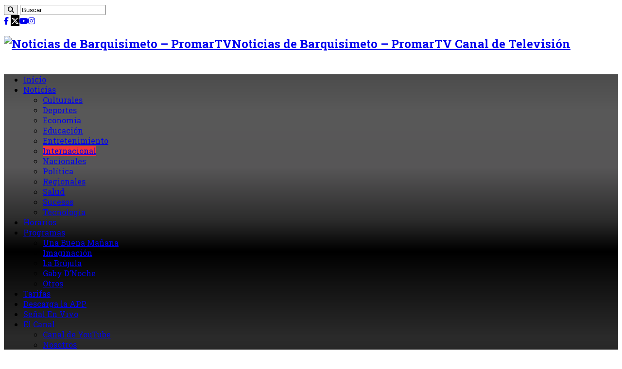

--- FILE ---
content_type: text/html; charset=UTF-8
request_url: https://www.promar.tv/2019/06/10/continua-juicio-oral-cristina-fernandez-presuntas-irregularidades-obras-publicas/
body_size: 17693
content:
<!DOCTYPE html>
<html lang="es" prefix="og: http://ogp.me/ns#" > <!-- prefix="og: http://ogp.me/ns#" -->
<head>
<!-- UMBRALWEB -->
<meta charset="UTF-8" />
<meta name="viewport" content="width=device-width, initial-scale=1.0" />
<script type="text/javascript">
/* <![CDATA[ */
(()=>{var e={};e.g=function(){if("object"==typeof globalThis)return globalThis;try{return this||new Function("return this")()}catch(e){if("object"==typeof window)return window}}(),function({ampUrl:n,isCustomizePreview:t,isAmpDevMode:r,noampQueryVarName:o,noampQueryVarValue:s,disabledStorageKey:i,mobileUserAgents:a,regexRegex:c}){if("undefined"==typeof sessionStorage)return;const d=new RegExp(c);if(!a.some((e=>{const n=e.match(d);return!(!n||!new RegExp(n[1],n[2]).test(navigator.userAgent))||navigator.userAgent.includes(e)})))return;e.g.addEventListener("DOMContentLoaded",(()=>{const e=document.getElementById("amp-mobile-version-switcher");if(!e)return;e.hidden=!1;const n=e.querySelector("a[href]");n&&n.addEventListener("click",(()=>{sessionStorage.removeItem(i)}))}));const g=r&&["paired-browsing-non-amp","paired-browsing-amp"].includes(window.name);if(sessionStorage.getItem(i)||t||g)return;const u=new URL(location.href),m=new URL(n);m.hash=u.hash,u.searchParams.has(o)&&s===u.searchParams.get(o)?sessionStorage.setItem(i,"1"):m.href!==u.href&&(window.stop(),location.replace(m.href))}({"ampUrl":"https:\/\/www.promar.tv\/2019\/06\/10\/continua-juicio-oral-cristina-fernandez-presuntas-irregularidades-obras-publicas\/?amp=1","noampQueryVarName":"noamp","noampQueryVarValue":"mobile","disabledStorageKey":"amp_mobile_redirect_disabled","mobileUserAgents":["Mobile","Android","Silk\/","Kindle","BlackBerry","Opera Mini","Opera Mobi"],"regexRegex":"^\\\/((?:.|\\n)+)\\\/([i]*)$","isCustomizePreview":false,"isAmpDevMode":false})})();
/* ]]> */
</script>
<title>Continúa juicio oral contra Cristina Fernández por presuntas irregularidades en obras públicas - Noticias de Barquisimeto - PromarTV</title>
<meta property="og:title" content="Continúa juicio oral contra Cristina Fernández por presuntas irregularidades en obras públicas - Noticias de Barquisimeto - PromarTV"/>
<meta property="og:type" content="article"/>
<meta property="og:description" content="La expresidenta de Argentina Cristina Fernández (2007-2015) asistió en la mañana de este lunes a la"/>
<meta property="og:url" content="https://www.promar.tv/2019/06/10/continua-juicio-oral-cristina-fernandez-presuntas-irregularidades-obras-publicas/"/>
<meta property="og:site_name" content="Noticias de Barquisimeto - PromarTV"/>
<meta property="og:image" content="https://www.promar.tv/wp-content/uploads/2019/06/Captura-de-pantalla-2019-06-10-a-las-10.35.27-a.m.-639x330.png" />
<meta name='robots' content='max-image-preview:large' />
	<style>img:is([sizes="auto" i], [sizes^="auto," i]) { contain-intrinsic-size: 3000px 1500px }</style>
	
<!-- This site is optimized with the Yoast SEO plugin v5.2 - https://yoast.com/wordpress/plugins/seo/ -->
<meta name="news_keywords" content="cristina fernández, argentina, juicio, noticias de barquisimeto, noticias, barquisimeto, lara, promar, promartv" />
<meta name="original-source" content="https://www.promar.tv/2019/06/10/continua-juicio-oral-cristina-fernandez-presuntas-irregularidades-obras-publicas/" />
<link rel="canonical" href="https://www.promar.tv/2019/06/10/continua-juicio-oral-cristina-fernandez-presuntas-irregularidades-obras-publicas/" />
<meta property="og:locale" content="es_ES" />
<meta property="og:type" content="article" />
<meta property="og:title" content="Continúa juicio oral contra Cristina Fernández por presuntas irregularidades en obras públicas - Noticias de Barquisimeto - PromarTV" />
<meta property="og:description" content="La expresidenta de Argentina Cristina Fernández (2007-2015) asistió en la mañana de este lunes a la cuarta sesión del juicio oral que como en las tres anteriores, continúa con la lectura de la acusación de la Fiscalía a los 13 imputados que tiene el caso. Fernández se le acusa de ser la presunta jefa de …" />
<meta property="og:url" content="https://www.promar.tv/2019/06/10/continua-juicio-oral-cristina-fernandez-presuntas-irregularidades-obras-publicas/" />
<meta property="og:site_name" content="Noticias de Barquisimeto - PromarTV" />
<meta property="article:publisher" content="https://www.facebook.com/profile.php?id=61555951736027" />
<meta property="article:author" content="http://promartv" />
<meta property="article:tag" content="Argentina" />
<meta property="article:tag" content="Cristina Fernández" />
<meta property="article:tag" content="juicio" />
<meta property="article:section" content="Internacional" />
<meta property="article:published_time" content="2019-06-10T10:36:23-04:00" />
<meta property="og:image" content="https://www.promar.tv/wp-content/uploads/2019/06/Captura-de-pantalla-2019-06-10-a-las-10.35.27-a.m..png" />
<meta property="og:image:secure_url" content="https://www.promar.tv/wp-content/uploads/2019/06/Captura-de-pantalla-2019-06-10-a-las-10.35.27-a.m..png" />
<meta property="og:image:width" content="639" />
<meta property="og:image:height" content="407" />
<meta name="twitter:card" content="summary" />
<meta name="twitter:description" content="La expresidenta de Argentina Cristina Fernández (2007-2015) asistió en la mañana de este lunes a la cuarta sesión del juicio oral que como en las tres anteriores, continúa con la lectura de la acusación de la Fiscalía a los 13 imputados que tiene el caso. Fernández se le acusa de ser la presunta jefa de …" />
<meta name="twitter:title" content="Continúa juicio oral contra Cristina Fernández por presuntas irregularidades en obras públicas - Noticias de Barquisimeto - PromarTV" />
<meta name="twitter:site" content="@NotiPromar" />
<meta name="twitter:image" content="https://www.promar.tv/wp-content/uploads/2019/06/Captura-de-pantalla-2019-06-10-a-las-10.35.27-a.m..png" />
<meta name="twitter:creator" content="@notipromar" />
<!-- / Yoast SEO plugin. -->

<link rel='dns-prefetch' href='//vjs.zencdn.net' />
<link rel='dns-prefetch' href='//www.googletagmanager.com' />
<link rel='dns-prefetch' href='//www.youtube.com' />
<link rel='dns-prefetch' href='//fonts.googleapis.com' />
<link rel='dns-prefetch' href='//use.fontawesome.com' />
<link rel='dns-prefetch' href='//pagead2.googlesyndication.com' />
<link rel="alternate" type="application/rss+xml" title="Noticias de Barquisimeto - PromarTV &raquo; Feed" href="https://www.promar.tv/feed/" />
<link rel="alternate" type="application/rss+xml" title="Noticias de Barquisimeto - PromarTV &raquo; Feed de los comentarios" href="https://www.promar.tv/comments/feed/" />
<script type="text/javascript">
/* <![CDATA[ */
window._wpemojiSettings = {"baseUrl":"https:\/\/s.w.org\/images\/core\/emoji\/16.0.1\/72x72\/","ext":".png","svgUrl":"https:\/\/s.w.org\/images\/core\/emoji\/16.0.1\/svg\/","svgExt":".svg","source":{"concatemoji":"https:\/\/www.promar.tv\/wp-includes\/js\/wp-emoji-release.min.js"}};
/*! This file is auto-generated */
!function(s,n){var o,i,e;function c(e){try{var t={supportTests:e,timestamp:(new Date).valueOf()};sessionStorage.setItem(o,JSON.stringify(t))}catch(e){}}function p(e,t,n){e.clearRect(0,0,e.canvas.width,e.canvas.height),e.fillText(t,0,0);var t=new Uint32Array(e.getImageData(0,0,e.canvas.width,e.canvas.height).data),a=(e.clearRect(0,0,e.canvas.width,e.canvas.height),e.fillText(n,0,0),new Uint32Array(e.getImageData(0,0,e.canvas.width,e.canvas.height).data));return t.every(function(e,t){return e===a[t]})}function u(e,t){e.clearRect(0,0,e.canvas.width,e.canvas.height),e.fillText(t,0,0);for(var n=e.getImageData(16,16,1,1),a=0;a<n.data.length;a++)if(0!==n.data[a])return!1;return!0}function f(e,t,n,a){switch(t){case"flag":return n(e,"\ud83c\udff3\ufe0f\u200d\u26a7\ufe0f","\ud83c\udff3\ufe0f\u200b\u26a7\ufe0f")?!1:!n(e,"\ud83c\udde8\ud83c\uddf6","\ud83c\udde8\u200b\ud83c\uddf6")&&!n(e,"\ud83c\udff4\udb40\udc67\udb40\udc62\udb40\udc65\udb40\udc6e\udb40\udc67\udb40\udc7f","\ud83c\udff4\u200b\udb40\udc67\u200b\udb40\udc62\u200b\udb40\udc65\u200b\udb40\udc6e\u200b\udb40\udc67\u200b\udb40\udc7f");case"emoji":return!a(e,"\ud83e\udedf")}return!1}function g(e,t,n,a){var r="undefined"!=typeof WorkerGlobalScope&&self instanceof WorkerGlobalScope?new OffscreenCanvas(300,150):s.createElement("canvas"),o=r.getContext("2d",{willReadFrequently:!0}),i=(o.textBaseline="top",o.font="600 32px Arial",{});return e.forEach(function(e){i[e]=t(o,e,n,a)}),i}function t(e){var t=s.createElement("script");t.src=e,t.defer=!0,s.head.appendChild(t)}"undefined"!=typeof Promise&&(o="wpEmojiSettingsSupports",i=["flag","emoji"],n.supports={everything:!0,everythingExceptFlag:!0},e=new Promise(function(e){s.addEventListener("DOMContentLoaded",e,{once:!0})}),new Promise(function(t){var n=function(){try{var e=JSON.parse(sessionStorage.getItem(o));if("object"==typeof e&&"number"==typeof e.timestamp&&(new Date).valueOf()<e.timestamp+604800&&"object"==typeof e.supportTests)return e.supportTests}catch(e){}return null}();if(!n){if("undefined"!=typeof Worker&&"undefined"!=typeof OffscreenCanvas&&"undefined"!=typeof URL&&URL.createObjectURL&&"undefined"!=typeof Blob)try{var e="postMessage("+g.toString()+"("+[JSON.stringify(i),f.toString(),p.toString(),u.toString()].join(",")+"));",a=new Blob([e],{type:"text/javascript"}),r=new Worker(URL.createObjectURL(a),{name:"wpTestEmojiSupports"});return void(r.onmessage=function(e){c(n=e.data),r.terminate(),t(n)})}catch(e){}c(n=g(i,f,p,u))}t(n)}).then(function(e){for(var t in e)n.supports[t]=e[t],n.supports.everything=n.supports.everything&&n.supports[t],"flag"!==t&&(n.supports.everythingExceptFlag=n.supports.everythingExceptFlag&&n.supports[t]);n.supports.everythingExceptFlag=n.supports.everythingExceptFlag&&!n.supports.flag,n.DOMReady=!1,n.readyCallback=function(){n.DOMReady=!0}}).then(function(){return e}).then(function(){var e;n.supports.everything||(n.readyCallback(),(e=n.source||{}).concatemoji?t(e.concatemoji):e.wpemoji&&e.twemoji&&(t(e.twemoji),t(e.wpemoji)))}))}((window,document),window._wpemojiSettings);
/* ]]> */
</script>
<link rel='stylesheet' id='tie-insta-style-css' href='https://www.promar.tv/wp-content/plugins/instanow/assets/style.css' type='text/css' media='all' />
<style id='wp-emoji-styles-inline-css' type='text/css'>

	img.wp-smiley, img.emoji {
		display: inline !important;
		border: none !important;
		box-shadow: none !important;
		height: 1em !important;
		width: 1em !important;
		margin: 0 0.07em !important;
		vertical-align: -0.1em !important;
		background: none !important;
		padding: 0 !important;
	}
</style>
<link rel='stylesheet' id='wp-block-library-css' href='https://www.promar.tv/wp-includes/css/dist/block-library/style.min.css' type='text/css' media='all' />
<style id='classic-theme-styles-inline-css' type='text/css'>
/*! This file is auto-generated */
.wp-block-button__link{color:#fff;background-color:#32373c;border-radius:9999px;box-shadow:none;text-decoration:none;padding:calc(.667em + 2px) calc(1.333em + 2px);font-size:1.125em}.wp-block-file__button{background:#32373c;color:#fff;text-decoration:none}
</style>
<link rel='stylesheet' id='wpda_youtube_gutenberg_css-css' href='https://www.promar.tv/wp-content/plugins/youtube-video-player/admin/gutenberg/style.css' type='text/css' media='all' />
<style id='global-styles-inline-css' type='text/css'>
:root{--wp--preset--aspect-ratio--square: 1;--wp--preset--aspect-ratio--4-3: 4/3;--wp--preset--aspect-ratio--3-4: 3/4;--wp--preset--aspect-ratio--3-2: 3/2;--wp--preset--aspect-ratio--2-3: 2/3;--wp--preset--aspect-ratio--16-9: 16/9;--wp--preset--aspect-ratio--9-16: 9/16;--wp--preset--color--black: #000000;--wp--preset--color--cyan-bluish-gray: #abb8c3;--wp--preset--color--white: #ffffff;--wp--preset--color--pale-pink: #f78da7;--wp--preset--color--vivid-red: #cf2e2e;--wp--preset--color--luminous-vivid-orange: #ff6900;--wp--preset--color--luminous-vivid-amber: #fcb900;--wp--preset--color--light-green-cyan: #7bdcb5;--wp--preset--color--vivid-green-cyan: #00d084;--wp--preset--color--pale-cyan-blue: #8ed1fc;--wp--preset--color--vivid-cyan-blue: #0693e3;--wp--preset--color--vivid-purple: #9b51e0;--wp--preset--gradient--vivid-cyan-blue-to-vivid-purple: linear-gradient(135deg,rgba(6,147,227,1) 0%,rgb(155,81,224) 100%);--wp--preset--gradient--light-green-cyan-to-vivid-green-cyan: linear-gradient(135deg,rgb(122,220,180) 0%,rgb(0,208,130) 100%);--wp--preset--gradient--luminous-vivid-amber-to-luminous-vivid-orange: linear-gradient(135deg,rgba(252,185,0,1) 0%,rgba(255,105,0,1) 100%);--wp--preset--gradient--luminous-vivid-orange-to-vivid-red: linear-gradient(135deg,rgba(255,105,0,1) 0%,rgb(207,46,46) 100%);--wp--preset--gradient--very-light-gray-to-cyan-bluish-gray: linear-gradient(135deg,rgb(238,238,238) 0%,rgb(169,184,195) 100%);--wp--preset--gradient--cool-to-warm-spectrum: linear-gradient(135deg,rgb(74,234,220) 0%,rgb(151,120,209) 20%,rgb(207,42,186) 40%,rgb(238,44,130) 60%,rgb(251,105,98) 80%,rgb(254,248,76) 100%);--wp--preset--gradient--blush-light-purple: linear-gradient(135deg,rgb(255,206,236) 0%,rgb(152,150,240) 100%);--wp--preset--gradient--blush-bordeaux: linear-gradient(135deg,rgb(254,205,165) 0%,rgb(254,45,45) 50%,rgb(107,0,62) 100%);--wp--preset--gradient--luminous-dusk: linear-gradient(135deg,rgb(255,203,112) 0%,rgb(199,81,192) 50%,rgb(65,88,208) 100%);--wp--preset--gradient--pale-ocean: linear-gradient(135deg,rgb(255,245,203) 0%,rgb(182,227,212) 50%,rgb(51,167,181) 100%);--wp--preset--gradient--electric-grass: linear-gradient(135deg,rgb(202,248,128) 0%,rgb(113,206,126) 100%);--wp--preset--gradient--midnight: linear-gradient(135deg,rgb(2,3,129) 0%,rgb(40,116,252) 100%);--wp--preset--font-size--small: 13px;--wp--preset--font-size--medium: 20px;--wp--preset--font-size--large: 36px;--wp--preset--font-size--x-large: 42px;--wp--preset--spacing--20: 0.44rem;--wp--preset--spacing--30: 0.67rem;--wp--preset--spacing--40: 1rem;--wp--preset--spacing--50: 1.5rem;--wp--preset--spacing--60: 2.25rem;--wp--preset--spacing--70: 3.38rem;--wp--preset--spacing--80: 5.06rem;--wp--preset--shadow--natural: 6px 6px 9px rgba(0, 0, 0, 0.2);--wp--preset--shadow--deep: 12px 12px 50px rgba(0, 0, 0, 0.4);--wp--preset--shadow--sharp: 6px 6px 0px rgba(0, 0, 0, 0.2);--wp--preset--shadow--outlined: 6px 6px 0px -3px rgba(255, 255, 255, 1), 6px 6px rgba(0, 0, 0, 1);--wp--preset--shadow--crisp: 6px 6px 0px rgba(0, 0, 0, 1);}:where(.is-layout-flex){gap: 0.5em;}:where(.is-layout-grid){gap: 0.5em;}body .is-layout-flex{display: flex;}.is-layout-flex{flex-wrap: wrap;align-items: center;}.is-layout-flex > :is(*, div){margin: 0;}body .is-layout-grid{display: grid;}.is-layout-grid > :is(*, div){margin: 0;}:where(.wp-block-columns.is-layout-flex){gap: 2em;}:where(.wp-block-columns.is-layout-grid){gap: 2em;}:where(.wp-block-post-template.is-layout-flex){gap: 1.25em;}:where(.wp-block-post-template.is-layout-grid){gap: 1.25em;}.has-black-color{color: var(--wp--preset--color--black) !important;}.has-cyan-bluish-gray-color{color: var(--wp--preset--color--cyan-bluish-gray) !important;}.has-white-color{color: var(--wp--preset--color--white) !important;}.has-pale-pink-color{color: var(--wp--preset--color--pale-pink) !important;}.has-vivid-red-color{color: var(--wp--preset--color--vivid-red) !important;}.has-luminous-vivid-orange-color{color: var(--wp--preset--color--luminous-vivid-orange) !important;}.has-luminous-vivid-amber-color{color: var(--wp--preset--color--luminous-vivid-amber) !important;}.has-light-green-cyan-color{color: var(--wp--preset--color--light-green-cyan) !important;}.has-vivid-green-cyan-color{color: var(--wp--preset--color--vivid-green-cyan) !important;}.has-pale-cyan-blue-color{color: var(--wp--preset--color--pale-cyan-blue) !important;}.has-vivid-cyan-blue-color{color: var(--wp--preset--color--vivid-cyan-blue) !important;}.has-vivid-purple-color{color: var(--wp--preset--color--vivid-purple) !important;}.has-black-background-color{background-color: var(--wp--preset--color--black) !important;}.has-cyan-bluish-gray-background-color{background-color: var(--wp--preset--color--cyan-bluish-gray) !important;}.has-white-background-color{background-color: var(--wp--preset--color--white) !important;}.has-pale-pink-background-color{background-color: var(--wp--preset--color--pale-pink) !important;}.has-vivid-red-background-color{background-color: var(--wp--preset--color--vivid-red) !important;}.has-luminous-vivid-orange-background-color{background-color: var(--wp--preset--color--luminous-vivid-orange) !important;}.has-luminous-vivid-amber-background-color{background-color: var(--wp--preset--color--luminous-vivid-amber) !important;}.has-light-green-cyan-background-color{background-color: var(--wp--preset--color--light-green-cyan) !important;}.has-vivid-green-cyan-background-color{background-color: var(--wp--preset--color--vivid-green-cyan) !important;}.has-pale-cyan-blue-background-color{background-color: var(--wp--preset--color--pale-cyan-blue) !important;}.has-vivid-cyan-blue-background-color{background-color: var(--wp--preset--color--vivid-cyan-blue) !important;}.has-vivid-purple-background-color{background-color: var(--wp--preset--color--vivid-purple) !important;}.has-black-border-color{border-color: var(--wp--preset--color--black) !important;}.has-cyan-bluish-gray-border-color{border-color: var(--wp--preset--color--cyan-bluish-gray) !important;}.has-white-border-color{border-color: var(--wp--preset--color--white) !important;}.has-pale-pink-border-color{border-color: var(--wp--preset--color--pale-pink) !important;}.has-vivid-red-border-color{border-color: var(--wp--preset--color--vivid-red) !important;}.has-luminous-vivid-orange-border-color{border-color: var(--wp--preset--color--luminous-vivid-orange) !important;}.has-luminous-vivid-amber-border-color{border-color: var(--wp--preset--color--luminous-vivid-amber) !important;}.has-light-green-cyan-border-color{border-color: var(--wp--preset--color--light-green-cyan) !important;}.has-vivid-green-cyan-border-color{border-color: var(--wp--preset--color--vivid-green-cyan) !important;}.has-pale-cyan-blue-border-color{border-color: var(--wp--preset--color--pale-cyan-blue) !important;}.has-vivid-cyan-blue-border-color{border-color: var(--wp--preset--color--vivid-cyan-blue) !important;}.has-vivid-purple-border-color{border-color: var(--wp--preset--color--vivid-purple) !important;}.has-vivid-cyan-blue-to-vivid-purple-gradient-background{background: var(--wp--preset--gradient--vivid-cyan-blue-to-vivid-purple) !important;}.has-light-green-cyan-to-vivid-green-cyan-gradient-background{background: var(--wp--preset--gradient--light-green-cyan-to-vivid-green-cyan) !important;}.has-luminous-vivid-amber-to-luminous-vivid-orange-gradient-background{background: var(--wp--preset--gradient--luminous-vivid-amber-to-luminous-vivid-orange) !important;}.has-luminous-vivid-orange-to-vivid-red-gradient-background{background: var(--wp--preset--gradient--luminous-vivid-orange-to-vivid-red) !important;}.has-very-light-gray-to-cyan-bluish-gray-gradient-background{background: var(--wp--preset--gradient--very-light-gray-to-cyan-bluish-gray) !important;}.has-cool-to-warm-spectrum-gradient-background{background: var(--wp--preset--gradient--cool-to-warm-spectrum) !important;}.has-blush-light-purple-gradient-background{background: var(--wp--preset--gradient--blush-light-purple) !important;}.has-blush-bordeaux-gradient-background{background: var(--wp--preset--gradient--blush-bordeaux) !important;}.has-luminous-dusk-gradient-background{background: var(--wp--preset--gradient--luminous-dusk) !important;}.has-pale-ocean-gradient-background{background: var(--wp--preset--gradient--pale-ocean) !important;}.has-electric-grass-gradient-background{background: var(--wp--preset--gradient--electric-grass) !important;}.has-midnight-gradient-background{background: var(--wp--preset--gradient--midnight) !important;}.has-small-font-size{font-size: var(--wp--preset--font-size--small) !important;}.has-medium-font-size{font-size: var(--wp--preset--font-size--medium) !important;}.has-large-font-size{font-size: var(--wp--preset--font-size--large) !important;}.has-x-large-font-size{font-size: var(--wp--preset--font-size--x-large) !important;}
:where(.wp-block-post-template.is-layout-flex){gap: 1.25em;}:where(.wp-block-post-template.is-layout-grid){gap: 1.25em;}
:where(.wp-block-columns.is-layout-flex){gap: 2em;}:where(.wp-block-columns.is-layout-grid){gap: 2em;}
:root :where(.wp-block-pullquote){font-size: 1.5em;line-height: 1.6;}
</style>
<link rel='stylesheet' id='image-hover-effects-css-css' href='https://www.promar.tv/wp-content/plugins/mega-addons-for-visual-composer/css/ihover.css' type='text/css' media='all' />
<link rel='stylesheet' id='style-css-css' href='https://www.promar.tv/wp-content/plugins/mega-addons-for-visual-composer/css/style.css' type='text/css' media='all' />
<link rel='stylesheet' id='font-awesome-latest-css' href='https://www.promar.tv/wp-content/plugins/mega-addons-for-visual-composer/css/font-awesome/css/all.css' type='text/css' media='all' />
<link rel='stylesheet' id='wpsm-comptable-styles-css' href='https://www.promar.tv/wp-content/plugins/table-maker/css/style.css' type='text/css' media='all' />
<link rel='stylesheet' id='videojs-css' href='//vjs.zencdn.net/5.9.2/video-js.css' type='text/css' media='all' />
<link rel='stylesheet' id='videojs-style-css' href='https://www.promar.tv/wp-content/plugins/videojs-hls-player/videojs-hls-player.css' type='text/css' media='all' />
<link rel='stylesheet' id='videojs-airplay-css' href='https://www.promar.tv/wp-content/plugins/videojs-hls-player/videojs-airplay/videojs.airplay.css' type='text/css' media='all' />
<link rel='stylesheet' id='wp-polls-css' href='https://www.promar.tv/wp-content/plugins/wp-polls/polls-css.css' type='text/css' media='all' />
<style id='wp-polls-inline-css' type='text/css'>
.wp-polls .pollbar {
	margin: 1px;
	font-size: 8px;
	line-height: 10px;
	height: 10px;
	background: #FE2E2E;
	border: 1px solid #000000;
}

</style>
<link rel='stylesheet' id='tie-style-css' href='https://www.promar.tv/wp-content/themes/sahifa/style.css' type='text/css' media='all' />
<link rel='stylesheet' id='tie-ilightbox-skin-css' href='https://www.promar.tv/wp-content/themes/sahifa/css/ilightbox/dark-skin/skin.css' type='text/css' media='all' />
<link crossorigin="anonymous" rel='stylesheet' id='Roboto+Slab-css' href='https://fonts.googleapis.com/css?family=Roboto+Slab%3A100%2C300%2Cregular%2C700' type='text/css' media='all' />
<link crossorigin="anonymous" rel='stylesheet' id='Droid+Sans-css' href='https://fonts.googleapis.com/css?family=Droid+Sans%3Aregular%2C700' type='text/css' media='all' />
<link rel='stylesheet' id='tablepress-default-css' href='https://www.promar.tv/wp-content/plugins/tablepress/css/default.min.css' type='text/css' media='all' />
<link crossorigin="anonymous" rel='stylesheet' id='font-awesome-official-css' href='https://use.fontawesome.com/releases/v6.5.2/css/all.css' type='text/css' media='all' integrity="sha384-PPIZEGYM1v8zp5Py7UjFb79S58UeqCL9pYVnVPURKEqvioPROaVAJKKLzvH2rDnI" crossorigin="anonymous" />
<link crossorigin="anonymous" rel='stylesheet' id='font-awesome-official-v4shim-css' href='https://use.fontawesome.com/releases/v6.5.2/css/v4-shims.css' type='text/css' media='all' integrity="sha384-XyvK/kKwgVW+fuRkusfLgfhAMuaxLPSOY8W7wj8tUkf0Nr2WGHniPmpdu+cmPS5n" crossorigin="anonymous" />
<link rel='stylesheet' id='dashicons-css' href='https://www.promar.tv/wp-includes/css/dashicons.min.css' type='text/css' media='all' />
<link rel='stylesheet' id='thickbox-css' href='https://www.promar.tv/wp-includes/js/thickbox/thickbox.css' type='text/css' media='all' />
<link rel='stylesheet' id='front_end_youtube_style-css' href='https://www.promar.tv/wp-content/plugins/youtube-video-player/front_end/styles/baze_styles_youtube.css' type='text/css' media='all' />
<script type="text/javascript" id="jquery-core-js-extra">
/* <![CDATA[ */
var tie_insta = {"ajaxurl":"https:\/\/www.promar.tv\/wp-admin\/admin-ajax.php"};
/* ]]> */
</script>
<script type="text/javascript" src="https://www.promar.tv/wp-includes/js/jquery/jquery.min.js" id="jquery-core-js"></script>
<script type="text/javascript" src="https://www.promar.tv/wp-includes/js/jquery/jquery-migrate.min.js" id="jquery-migrate-js"></script>
<script type="text/javascript" src="//vjs.zencdn.net/ie8/1.1.2/videojs-ie8.min.js" id="videojs-ie8-js"></script>

<!-- Fragmento de código de la etiqueta de Google (gtag.js) añadida por Site Kit -->

<!-- Fragmento de código de Google Analytics añadido por Site Kit -->
<script type="text/javascript" src="https://www.googletagmanager.com/gtag/js?id=GT-KTRG6Z3" id="google_gtagjs-js" async></script>
<script type="text/javascript" id="google_gtagjs-js-after">
/* <![CDATA[ */
window.dataLayer = window.dataLayer || [];function gtag(){dataLayer.push(arguments);}
gtag("set","linker",{"domains":["www.promar.tv"]});
gtag("js", new Date());
gtag("set", "developer_id.dZTNiMT", true);
gtag("config", "GT-KTRG6Z3");
/* ]]> */
</script>

<!-- Finalizar fragmento de código de la etiqueta de Google (gtags.js) añadida por Site Kit -->
<script type="text/javascript" src="https://www.promar.tv/wp-content/plugins/youtube-video-player/front_end/scripts/youtube_embed_front_end.js" id="youtube_front_end_api_js-js"></script>
<script type="text/javascript" src="https://www.youtube.com/iframe_api" id="youtube_api_js-js"></script>
<link rel="https://api.w.org/" href="https://www.promar.tv/wp-json/" /><link rel="alternate" title="JSON" type="application/json" href="https://www.promar.tv/wp-json/wp/v2/posts/34408" /><link rel="EditURI" type="application/rsd+xml" title="RSD" href="https://www.promar.tv/xmlrpc.php?rsd" />
<meta name="generator" content="WordPress 6.8.3" />
<link rel='shortlink' href='https://www.promar.tv/?p=34408' />
<link rel="alternate" title="oEmbed (JSON)" type="application/json+oembed" href="https://www.promar.tv/wp-json/oembed/1.0/embed?url=https%3A%2F%2Fwww.promar.tv%2F2019%2F06%2F10%2Fcontinua-juicio-oral-cristina-fernandez-presuntas-irregularidades-obras-publicas%2F" />
<link rel="alternate" title="oEmbed (XML)" type="text/xml+oembed" href="https://www.promar.tv/wp-json/oembed/1.0/embed?url=https%3A%2F%2Fwww.promar.tv%2F2019%2F06%2F10%2Fcontinua-juicio-oral-cristina-fernandez-presuntas-irregularidades-obras-publicas%2F&#038;format=xml" />
<meta name="generator" content="Site Kit by Google 1.125.0" />		<script type="text/javascript">
			var _statcounter = _statcounter || [];
			_statcounter.push({"tags": {"author": "Noticiero Promar"}});
		</script>
		
<!-- This site is embedding HLS video using Video.js HLS Plugin v1.0.2 - https://www.socialite-media.com/videojs-hls-player-for-wordpress -->

<link rel="alternate" type="text/html" media="only screen and (max-width: 640px)" href="https://www.promar.tv/2019/06/10/continua-juicio-oral-cristina-fernandez-presuntas-irregularidades-obras-publicas/?amp=1"><!-- Analytics by WP Statistics - https://wp-statistics.com -->
<link rel="shortcut icon" href="https://promar.tv/wp-content/uploads/2020/12/ICO-cropped-promar-logo.png" title="Favicon" />
<!--[if IE]>
<script type="text/javascript">jQuery(document).ready(function (){ jQuery(".menu-item").has("ul").children("a").attr("aria-haspopup", "true");});</script>
<![endif]-->	
<!--[if lt IE 9]>
<script src="https://www.promar.tv/wp-content/themes/sahifa/js/html5.js"></script>
<script src="https://www.promar.tv/wp-content/themes/sahifa/js/selectivizr-min.js"></script>
<![endif]-->
<!--[if IE 9]>
<link rel="stylesheet" type="text/css" media="all" href="https://www.promar.tv/wp-content/themes/sahifa/css/ie9.css" />
<![endif]-->
<!--[if IE 8]>
<link rel="stylesheet" type="text/css" media="all" href="https://www.promar.tv/wp-content/themes/sahifa/css/ie8.css" />
<![endif]-->
<!--[if IE 7]>
<link rel="stylesheet" type="text/css" media="all" href="https://www.promar.tv/wp-content/themes/sahifa/css/ie7.css" />
<![endif]-->






<style type="text/css" media="screen"> 

body{
	font-family: 'Roboto Slab';
	font-weight: normal;
}

.logo h1 a, .logo h2 a{
	font-family: 'Roboto Slab';
}

#main-nav, #main-nav ul li a{
	font-family: 'Roboto Slab';
}

.page-title{
	font-family: 'Roboto Slab';
	font-weight: normal;
	font-style: normal;
}

.post-title{
	font-family: 'Roboto Slab';
	font-weight: normal;
	font-style: normal;
}

h2.post-box-title, h2.post-box-title a{
	font-family: 'Roboto Slab';
	font-size : 18px;
	font-weight: normal;
	font-style: normal;
}

body.single .entry, body.page .entry{
	font-family: 'Roboto Slab';
}

#main-nav,
.cat-box-content,
#sidebar .widget-container,
.post-listing,
#commentform {
	border-bottom-color: #ef3636;
}
	
.search-block .search-button,
#topcontrol,
#main-nav ul li.current-menu-item a,
#main-nav ul li.current-menu-item a:hover,
#main-nav ul li.current_page_parent a,
#main-nav ul li.current_page_parent a:hover,
#main-nav ul li.current-menu-parent a,
#main-nav ul li.current-menu-parent a:hover,
#main-nav ul li.current-page-ancestor a,
#main-nav ul li.current-page-ancestor a:hover,
.pagination span.current,
.share-post span.share-text,
.flex-control-paging li a.flex-active,
.ei-slider-thumbs li.ei-slider-element,
.review-percentage .review-item span span,
.review-final-score,
.button,
a.button,
a.more-link,
#main-content input[type="submit"],
.form-submit #submit,
#login-form .login-button,
.widget-feedburner .feedburner-subscribe,
input[type="submit"],
#buddypress button,
#buddypress a.button,
#buddypress input[type=submit],
#buddypress input[type=reset],
#buddypress ul.button-nav li a,
#buddypress div.generic-button a,
#buddypress .comment-reply-link,
#buddypress div.item-list-tabs ul li a span,
#buddypress div.item-list-tabs ul li.selected a,
#buddypress div.item-list-tabs ul li.current a,
#buddypress #members-directory-form div.item-list-tabs ul li.selected span,
#members-list-options a.selected,
#groups-list-options a.selected,
body.dark-skin #buddypress div.item-list-tabs ul li a span,
body.dark-skin #buddypress div.item-list-tabs ul li.selected a,
body.dark-skin #buddypress div.item-list-tabs ul li.current a,
body.dark-skin #members-list-options a.selected,
body.dark-skin #groups-list-options a.selected,
.search-block-large .search-button,
#featured-posts .flex-next:hover,
#featured-posts .flex-prev:hover,
a.tie-cart span.shooping-count,
.woocommerce span.onsale,
.woocommerce-page span.onsale ,
.woocommerce .widget_price_filter .ui-slider .ui-slider-handle,
.woocommerce-page .widget_price_filter .ui-slider .ui-slider-handle,
#check-also-close,
a.post-slideshow-next,
a.post-slideshow-prev,
.widget_price_filter .ui-slider .ui-slider-handle,
.quantity .minus:hover,
.quantity .plus:hover,
.mejs-container .mejs-controls .mejs-time-rail .mejs-time-current,
#reading-position-indicator  {
	background-color:#ef3636;
}

::-webkit-scrollbar-thumb{
	background-color:#ef3636 !important;
}
	
#theme-footer,
#theme-header,
.top-nav ul li.current-menu-item:before,
#main-nav .menu-sub-content ,
#main-nav ul ul,
#check-also-box { 
	border-top-color: #ef3636;
}
	
.search-block:after {
	border-right-color:#ef3636;
}

body.rtl .search-block:after {
	border-left-color:#ef3636;
}

#main-nav ul > li.menu-item-has-children:hover > a:after,
#main-nav ul > li.mega-menu:hover > a:after {
	border-color:transparent transparent #ef3636;
}
	
.widget.timeline-posts li a:hover,
.widget.timeline-posts li a:hover span.tie-date {
	color: #ef3636;
}

.widget.timeline-posts li a:hover span.tie-date:before {
	background: #ef3636;
	border-color: #ef3636;
}

#order_review,
#order_review_heading {
	border-color: #ef3636;
}

	
.background-cover{ 
	background-color:#ffffff !important;
	background-image : url('') !important;
	filter: progid:DXImageTransform.Microsoft.AlphaImageLoader(src='',sizingMethod='scale') !important;
	-ms-filter: "progid:DXImageTransform.Microsoft.AlphaImageLoader(src='',sizingMethod='scale')" !important;
}
	
body.single .post .entry a, body.page .post .entry a {
	color: #1926e3;
}
		
.tie-cat-17 .cat-box-title, .tie-cat-17 .first-news, #text-5 .stripe-line {
display:none;
}
#text-5 {
    margin-top: -10px;
}
.tie-cat-17 {
    margin-top: -20px;
}
#theme-header {
    margin: 20px auto 0px;
}
.widget {
    margin-bottom: 0px;
    margin-top: 5px;
}
.e3lan-widget-content {
    margin-bottom: 0px;
    margin-top: 10px;
}
#text-5 .widget-container {
    border-bottom-color: #fff;
}
#main-nav {
    margin-top: -10px;
    margin-bottom: -14px;
background: rgba(76,76,76,1);
background: -moz-linear-gradient(top, rgba(76,76,76,1) 0%, rgba(89,89,89,1) 11%, rgba(87,86,87,1) 27%, rgba(44,44,44,1) 42%, rgba(0,0,0,1) 51%, rgba(17,17,17,1) 60%, rgba(43,43,43,1) 76%, rgba(28,28,28,1) 91%, rgba(19,19,19,1) 100%);
background: -webkit-gradient(left top, left bottom, color-stop(0%, rgba(76,76,76,1)), color-stop(11%, rgba(89,89,89,1)), color-stop(27%, rgba(87,86,87,1)), color-stop(42%, rgba(44,44,44,1)), color-stop(51%, rgba(0,0,0,1)), color-stop(60%, rgba(17,17,17,1)), color-stop(76%, rgba(43,43,43,1)), color-stop(91%, rgba(28,28,28,1)), color-stop(100%, rgba(19,19,19,1)));
background: -webkit-linear-gradient(top, rgba(76,76,76,1) 0%, rgba(89,89,89,1) 11%, rgba(87,86,87,1) 27%, rgba(44,44,44,1) 42%, rgba(0,0,0,1) 51%, rgba(17,17,17,1) 60%, rgba(43,43,43,1) 76%, rgba(28,28,28,1) 91%, rgba(19,19,19,1) 100%);
background: -o-linear-gradient(top, rgba(76,76,76,1) 0%, rgba(89,89,89,1) 11%, rgba(87,86,87,1) 27%, rgba(44,44,44,1) 42%, rgba(0,0,0,1) 51%, rgba(17,17,17,1) 60%, rgba(43,43,43,1) 76%, rgba(28,28,28,1) 91%, rgba(19,19,19,1) 100%);
background: -ms-linear-gradient(top, rgba(76,76,76,1) 0%, rgba(89,89,89,1) 11%, rgba(87,86,87,1) 27%, rgba(44,44,44,1) 42%, rgba(0,0,0,1) 51%, rgba(17,17,17,1) 60%, rgba(43,43,43,1) 76%, rgba(28,28,28,1) 91%, rgba(19,19,19,1) 100%);
background: linear-gradient(to bottom, rgba(76,76,76,1) 0%, rgba(89,89,89,1) 11%, rgba(87,86,87,1) 27%, rgba(44,44,44,1) 42%, rgba(0,0,0,1) 51%, rgba(17,17,17,1) 60%, rgba(43,43,43,1) 76%, rgba(28,28,28,1) 91%, rgba(19,19,19,1) 100%);
filter: progid:DXImageTransform.Microsoft.gradient( startColorstr='#4c4c4c', endColorstr='#131313', GradientType=0 );
}
#main-nav ul li {
    border: 0px solid #222222;
    border-width: 0 0 0 0px;
}
@media screen and (min-width: 986px) {
.content {
    width: 680px;
}
}
h2.post-box-title {
    font-size: 18px;
}
.slider-caption h2 a, .slider-caption h2, .full-width .content .slider-caption h2 {
    font-family: 'Droid Sans', Arial, Verdana, sans-serif;
}
.promar-programas-sinopsis {
    margin-bottom: 20px;
}
.modalDialog > div {
width: 60%!important;
}</style> 

		<script type="text/javascript">
			/* <![CDATA[ */
				var sf_position = '0';
				var sf_templates = "<a href=\"{search_url_escaped}\">View All Results<\/a>";
				var sf_input = '.search-live';
				jQuery(document).ready(function(){
					jQuery(sf_input).ajaxyLiveSearch({"expand":false,"searchUrl":"https:\/\/www.promar.tv\/?s=%s","text":"Search","delay":500,"iwidth":180,"width":315,"ajaxUrl":"https:\/\/www.promar.tv\/wp-admin\/admin-ajax.php","rtl":0});
					jQuery(".live-search_ajaxy-selective-input").keyup(function() {
						var width = jQuery(this).val().length * 8;
						if(width < 50) {
							width = 50;
						}
						jQuery(this).width(width);
					});
					jQuery(".live-search_ajaxy-selective-search").click(function() {
						jQuery(this).find(".live-search_ajaxy-selective-input").focus();
					});
					jQuery(".live-search_ajaxy-selective-close").click(function() {
						jQuery(this).parent().remove();
					});
				});
			/* ]]> */
		</script>
		
<!-- Metaetiquetas de Google AdSense añadidas por Site Kit -->
<meta name="google-adsense-platform-account" content="ca-host-pub-2644536267352236">
<meta name="google-adsense-platform-domain" content="sitekit.withgoogle.com">
<!-- Acabar con las metaetiquetas de Google AdSense añadidas por Site Kit -->
<link rel="amphtml" href="https://www.promar.tv/2019/06/10/continua-juicio-oral-cristina-fernandez-presuntas-irregularidades-obras-publicas/?amp=1">
<!-- Fragmento de código de Google Adsense añadido por Site Kit -->
<script type="text/javascript" async="async" src="https://pagead2.googlesyndication.com/pagead/js/adsbygoogle.js?client=ca-pub-4449012515682586&amp;host=ca-host-pub-2644536267352236" crossorigin="anonymous"></script>

<!-- Final del fragmento de código de Google Adsense añadido por Site Kit -->
<style>#amp-mobile-version-switcher{left:0;position:absolute;width:100%;z-index:100}#amp-mobile-version-switcher>a{background-color:#444;border:0;color:#eaeaea;display:block;font-family:-apple-system,BlinkMacSystemFont,Segoe UI,Roboto,Oxygen-Sans,Ubuntu,Cantarell,Helvetica Neue,sans-serif;font-size:16px;font-weight:600;padding:15px 0;text-align:center;-webkit-text-decoration:none;text-decoration:none}#amp-mobile-version-switcher>a:active,#amp-mobile-version-switcher>a:focus,#amp-mobile-version-switcher>a:hover{-webkit-text-decoration:underline;text-decoration:underline}</style><link rel="icon" href="https://www.promar.tv/wp-content/uploads/2024/07/a-384x384-logo-para-el-de-512.png" sizes="32x32" />
<link rel="icon" href="https://www.promar.tv/wp-content/uploads/2024/07/a-384x384-logo-para-el-de-512.png" sizes="192x192" />
<link rel="apple-touch-icon" href="https://www.promar.tv/wp-content/uploads/2024/07/a-384x384-logo-para-el-de-512.png" />
<meta name="msapplication-TileImage" content="https://www.promar.tv/wp-content/uploads/2024/07/a-384x384-logo-para-el-de-512.png" />
		<style type="text/css" id="wp-custom-css">
			/* Specific rule for the Twitter icon with higher specificity */
.social-icons.social-colored .fa-twitter:before,
.social-twitter,
.author-social a.social-twitter:hover,
.arq-lite-twitter a:hover i,
.arqam-lite-widget-counter.colored .arq-lite-twitter a i {
    background: #171717 !important; /* Ensure this rule takes precedence */
    color: #fff !important; /* Assuming you want white text/icons */
}		</style>
		<meta name="keywords" content="Promar TV, Promar, Noticiero Promar, @notipromar, Mariano Kossowski, Andrés Kossowski, Barquisimeto, noticias de Barquisimeto, Iribarren, Palavecino, Cabudare, El Tocuyo, Carora, Torres, San Felipe, Acarigua, Araure, Guanare, Barinas, El Madrugonazo, Madrugonazo, En Contacto, Sexto día, Ambiente y Conservación, Desafío Extremo, Desde Portuguesa, Guaros de Lara, Imaginación, En Directo, Perfíl Agropecuario, Una Buena Mañana, Señal Abierta, Estética Saludable, Hoy en la Salud, Ya es Mediodía, La Brújula, Sin Censura, Tendencia Económica, Tendencia Saludable, Hombres de Valor, Piensa Verde, A Todo Volúmen, Actualidad Médica, Movieland, Se Activa el Arpa, Stop, Mamá 24/7, Turismo 360, Arte y Hogar, 60 Minutos, Gaby de Noche, Futbol Mundial, Cardenales de Lara, CNN " />
<link rel="profile" href="https://gmpg.org/xfn/11" />
<link rel="pingback" href="https://www.promar.tv/xmlrpc.php" />
</head>
<body id="top" class="wp-singular post-template-default single single-post postid-34408 single-format-standard wp-theme-sahifa lazy-enabled">

<div class="wrapper-outer">

	<div class="background-cover"></div>

	<aside id="slide-out">
	
			<div class="search-mobile">
			<form method="get" id="searchform-mobile" action="https://www.promar.tv/">
				<button class="search-button" type="submit" value="Buscar"><i class="fa fa-search"></i></button>	
				<input type="text" id="s-mobile" name="s" title="Buscar" value="Buscar" onfocus="if (this.value == 'Buscar') {this.value = '';}" onblur="if (this.value == '') {this.value = 'Buscar';}"  />
			</form>
		</div><!-- .search-mobile /-->
		
			<div class="social-icons">
		<a class="ttip-none" title="Facebook" href="https://www.facebook.com/profile.php?id=61555951736027" target="_blank"><i class="fa fa-facebook"></i></a>			<a class="ttip-none" title="Twitter" href="https://twitter.com/notipromar" target="_blank" style="background-color: black; display: inline-block; padding: 1px;">
			

			
			<i class="fa-brands fa fa-x-twitter"  style="color: white;"></i></a><a class="ttip-none" title="Youtube" href="https://www.youtube.com/user/PROMARTV1/" target="_blank"><i class="fa fa-youtube"></i></a><a class="ttip-none" title="instagram" href="https://www.instagram.com/promartv/" target="_blank"><i class="fa fa-instagram"></i></a>
			</div>

		
		<div id="mobile-menu" ></div>
	</aside><!-- #slide-out /-->

		<div id="wrapper" class="wide-layout">
		<div class="inner-wrapper">

		<header id="theme-header" class="theme-header">
			
		<div class="header-content">
		
					<a id="slide-out-open" class="slide-out-open" href="#"><span></span></a>
				
			<div class="logo">
			<h2>								<a title="Noticias de Barquisimeto &#8211; PromarTV" href="https://www.promar.tv/">
					<img src="http://promar.tv/wp-content/uploads/2016/09/promar-logo.png" alt="Noticias de Barquisimeto &#8211; PromarTV"  /><strong>Noticias de Barquisimeto &#8211; PromarTV Canal de Televisión</strong>
				</a>
			</h2>			</div><!-- .logo /-->
			<div class="e3lan e3lan-top">		<script type="text/javascript">
			var adWidth = jQuery(document).width();
			google_ad_client = "pub-4449012515682586";
			if ( adWidth >= 768 ) {
			  google_ad_slot	= "1216698158";
			  google_ad_width	= 728;
			  google_ad_height 	= 90;
			} else  if ( adWidth >= 468 ) {
			  google_ad_slot	= "";
			  google_ad_width 	= 468;
			  google_ad_height 	= 60;
			}else {
			  google_ad_slot 	= "";
			  google_ad_width 	= 320;
			  google_ad_height 	= 100;
			}
		</script>

		<script src="https://pagead2.googlesyndication.com/pagead/show_ads.js"></script>
				</div>			<div class="clear"></div>
			
		</div>	
													<nav id="main-nav" class="fixed-enabled">
				<div class="container">
				
				
					<div class="main-menu"><ul id="menu-menu-principal" class="menu"><li id="menu-item-1019" class="menu-item menu-item-type-post_type menu-item-object-page menu-item-1019"><a href="https://www.promar.tv/inicio/">Inicio</a></li>
<li id="menu-item-1040" class="menu-item menu-item-type-taxonomy menu-item-object-category current-post-ancestor menu-item-has-children menu-item-1040"><a href="https://www.promar.tv/categoria/noticias/">Noticias</a>
<ul class="sub-menu menu-sub-content">
	<li id="menu-item-1042" class="menu-item menu-item-type-taxonomy menu-item-object-category menu-item-1042"><a href="https://www.promar.tv/categoria/noticias/culturales/">Culturales</a></li>
	<li id="menu-item-1043" class="menu-item menu-item-type-taxonomy menu-item-object-category menu-item-1043"><a href="https://www.promar.tv/categoria/noticias/deportes/">Deportes</a></li>
	<li id="menu-item-1044" class="menu-item menu-item-type-taxonomy menu-item-object-category menu-item-1044"><a href="https://www.promar.tv/categoria/noticias/economia/">Economia</a></li>
	<li id="menu-item-1045" class="menu-item menu-item-type-taxonomy menu-item-object-category menu-item-1045"><a href="https://www.promar.tv/categoria/noticias/educacion/">Educación</a></li>
	<li id="menu-item-1046" class="menu-item menu-item-type-taxonomy menu-item-object-category menu-item-1046"><a href="https://www.promar.tv/categoria/noticias/entretenimiento/">Entretenimiento</a></li>
	<li id="menu-item-1047" class="menu-item menu-item-type-taxonomy menu-item-object-category current-post-ancestor current-menu-parent current-post-parent menu-item-1047"><a href="https://www.promar.tv/categoria/noticias/internacional/">Internacional</a></li>
	<li id="menu-item-1048" class="menu-item menu-item-type-taxonomy menu-item-object-category menu-item-1048"><a href="https://www.promar.tv/categoria/noticias/nacionales/">Nacionales</a></li>
	<li id="menu-item-1049" class="menu-item menu-item-type-taxonomy menu-item-object-category menu-item-1049"><a href="https://www.promar.tv/categoria/noticias/politica/">Política</a></li>
	<li id="menu-item-1050" class="menu-item menu-item-type-taxonomy menu-item-object-category menu-item-1050"><a href="https://www.promar.tv/categoria/noticias/regionales/">Regionales</a></li>
	<li id="menu-item-1051" class="menu-item menu-item-type-taxonomy menu-item-object-category menu-item-1051"><a href="https://www.promar.tv/categoria/noticias/salud/">Salud</a></li>
	<li id="menu-item-1052" class="menu-item menu-item-type-taxonomy menu-item-object-category menu-item-1052"><a href="https://www.promar.tv/categoria/noticias/sucesos/">Sucesos</a></li>
	<li id="menu-item-1053" class="menu-item menu-item-type-taxonomy menu-item-object-category menu-item-1053"><a href="https://www.promar.tv/categoria/noticias/tecnologia/">Tecnología</a></li>
</ul>
</li>
<li id="menu-item-26066" class="menu-item menu-item-type-taxonomy menu-item-object-category menu-item-26066"><a href="https://www.promar.tv/categoria/programacion/">Horarios</a></li>
<li id="menu-item-29487" class="menu-item menu-item-type-custom menu-item-object-custom menu-item-has-children menu-item-29487"><a href="#">Programas</a>
<ul class="sub-menu menu-sub-content">
	<li id="menu-item-1090" class="menu-item menu-item-type-post_type menu-item-object-page menu-item-1090"><a href="https://www.promar.tv/programas1-2-2/una-buena-manana/">Una Buena Mañana</a></li>
	<li id="menu-item-1087" class="menu-item menu-item-type-post_type menu-item-object-page menu-item-1087"><a href="https://www.promar.tv/programas1-2-2/imaginacion/">Imaginación</a></li>
	<li id="menu-item-1088" class="menu-item menu-item-type-post_type menu-item-object-page menu-item-1088"><a href="https://www.promar.tv/programas1-2-2/la-brujula/">La Brújula</a></li>
	<li id="menu-item-1064" class="menu-item menu-item-type-post_type menu-item-object-page menu-item-1064"><a href="https://www.promar.tv/programas1-2-2/gaby-de-noche/">Gaby D’Noche</a></li>
	<li id="menu-item-29551" class="menu-item menu-item-type-post_type menu-item-object-page menu-item-29551"><a href="https://www.promar.tv/?page_id=42">Otros</a></li>
</ul>
</li>
<li id="menu-item-26072" class="menu-item menu-item-type-taxonomy menu-item-object-category menu-item-26072"><a href="https://www.promar.tv/categoria/tarifas/">Tarifas</a></li>
<li id="menu-item-1094" class="menu-item menu-item-type-custom menu-item-object-custom menu-item-1094"><a href="http://promar.tv/descargapp.php">Descarga la APP</a></li>
<li id="menu-item-1093" class="menu-item menu-item-type-post_type menu-item-object-page menu-item-1093"><a href="https://www.promar.tv/senal-en-vivo-2/">Señal En Vivo</a></li>
<li id="menu-item-1150" class="menu-item menu-item-type-post_type menu-item-object-page menu-item-has-children menu-item-1150"><a href="https://www.promar.tv/el-canal/">El Canal</a>
<ul class="sub-menu menu-sub-content">
	<li id="menu-item-1149" class="menu-item menu-item-type-post_type menu-item-object-page menu-item-1149"><a href="https://www.promar.tv/canal-youtube/">Canal de YouTube</a></li>
	<li id="menu-item-1154" class="menu-item menu-item-type-post_type menu-item-object-page menu-item-1154"><a href="https://www.promar.tv/el-canal/">Nosotros</a></li>
	<li id="menu-item-1151" class="menu-item menu-item-type-post_type menu-item-object-page menu-item-1151"><a href="https://www.promar.tv/mariano-kossowski/">Mariano Kossowski</a></li>
	<li id="menu-item-1152" class="menu-item menu-item-type-post_type menu-item-object-page menu-item-1152"><a href="https://www.promar.tv/ubicacion/">Ubicación</a></li>
</ul>
</li>
<li id="menu-item-1153" class="menu-item menu-item-type-post_type menu-item-object-page menu-item-1153"><a href="https://www.promar.tv/contacto-4/">Contactos</a></li>
<li id="menu-item-1156" class="menu-item menu-item-type-custom menu-item-object-custom menu-item-1156"><a target="_blank" href="https://www.facebook.com/pages/Promar-Tv/406047372782265"><i class="fa fa-facebook-square"></i></a></li>
<li id="menu-item-1157" class="menu-item menu-item-type-custom menu-item-object-custom menu-item-1157"><a target="_blank" href="https://twitter.com/#!/Promartv"><i class="fa-brands fa fa-x-twitter"></i></a></li>
<li id="menu-item-1158" class="menu-item menu-item-type-custom menu-item-object-custom menu-item-1158"><a target="_blank" href="https://www.instagram.com/promartv/"><i class="fa fa-instagram"></i></a></li>
<li id="menu-item-1159" class="menu-item menu-item-type-custom menu-item-object-custom menu-item-1159"><a target="_blank" href="https://www.youtube.com/user/PROMARTV1"><i class="fa fa-youtube"></i></a></li>
</ul></div>					
					
				</div>
			</nav><!-- .main-nav /-->
					</header><!-- #header /-->
	
		
	
	<div class="e3lan e3lan-below_header">		</div>
	<div id="main-content" class="container">
	
	
	
	
	
	<div class="content">

		
		<div xmlns:v="http://rdf.data-vocabulary.org/#"  id="crumbs"><span typeof="v:Breadcrumb"><a rel="v:url" property="v:title" class="crumbs-home" href="https://www.promar.tv">Inicio</a></span> <span class="delimiter">/</span> <span typeof="v:Breadcrumb"><a rel="v:url" property="v:title" href="https://www.promar.tv/categoria/noticias/">Noticias</a></span> <span class="delimiter">/</span> <span typeof="v:Breadcrumb"><a rel="v:url" property="v:title" href="https://www.promar.tv/categoria/noticias/internacional/">Internacional</a></span> <span class="delimiter">/</span> <span class="current">Continúa juicio oral contra Cristina Fernández por presuntas irregularidades en obras públicas</span></div>
		

		<div class="e3lan e3lan-post">		</div>
		<article class="post-listing post-34408 post type-post status-publish format-standard has-post-thumbnail hentry category-internacional tag-argentina tag-cristina-fernandez tag-juicio" id="the-post">
			
			<div class="post-inner">

							<h1 class="name post-title entry-title" itemprop="itemReviewed" itemscope itemtype="http://schema.org/Thing"><span itemprop="name">Continúa juicio oral contra Cristina Fernández por presuntas irregularidades en obras públicas</span></h1>

						
<p class="post-meta">
	

<span class="tie-date"><i class="fa fa-clock-o"></i>10 de junio de 2019 - 10:36 am </span>	

	<span class="post-cats"><i class="fa fa-folder"></i><a href="https://www.promar.tv/categoria/noticias/internacional/" rel="category tag">Internacional</a></span>
	
<span class="post-views"><i class="fa fa-eye"></i>998 Vistas</span> </p>
<div class="clear"></div>
			
				<div class="entry">
					
					
					<figure id="attachment_34410" aria-describedby="caption-attachment-34410" style="width: 639px" class="wp-caption alignnone"><img fetchpriority="high" decoding="async" class="wp-image-34410 size-full" src="http://promar.tv/wp-content/uploads/2019/06/Captura-de-pantalla-2019-06-10-a-las-10.35.27-a.m..png" alt="Captura de pantalla 2019-06-10 a la(s) 10.35.27 a.m." width="639" height="407" /><figcaption id="caption-attachment-34410" class="wp-caption-text"><strong>La ex senadora Cristina Fernández llegando a los tribunales minutos antes de las 9:30 de la mañana </strong></figcaption></figure>
<p class="p1" style="text-align: justify"><span class="s1">La expresidenta de Argentina Cristina Fernández (2007-2015) asistió en la mañana de este lunes a la cuarta sesión del juicio oral que como en las tres anteriores, continúa con la lectura de la acusación de la Fiscalía a los 13 imputados que tiene el caso.</span></p>
<p class="p1" style="text-align: justify"><span class="s1">Fernández se le acusa de ser la presunta jefa de una asociación ilícita que cometió delitos en la adjudicación de obra pública durante su mandato.</span></p>
<p class="p1" style="text-align: justify"><span class="s1">En la audiencia, que comenzó poco antes de las 10 hora local (13 GMT) en los tribunales federales de Buenos Aires, se prosigue con la lectura de los cargos fundamentados por los fiscales del caso, Gerardo Pollicita e Ignacio Mahiques.</span></p>
<p class="p1" style="text-align: justify"><span class="s1">El juicio comenzó el 21 de mayo pasado. Desde entonces se hicieron tres audiencias, todas destinadas a la lectura de la acusación del caso que hizo la Fiscalía. El dictamen tiene 584 páginas y hasta ahora se llevan leídas 384. Se estima que además de la de hoy se necesitarán una o dos audiencias más para concluirla.</span></p>
					
									</div><!-- .entry /-->
				<span style="display:none"><a href="https://www.promar.tv/tag/argentina/" rel="tag">Argentina</a> <a href="https://www.promar.tv/tag/cristina-fernandez/" rel="tag">Cristina Fernández</a> <a href="https://www.promar.tv/tag/juicio/" rel="tag">juicio</a></span>				<span style="display:none" class="updated">2019-06-10</span>
								<div style="display:none" class="vcard author" itemprop="author" itemscope itemtype="http://schema.org/Person"><strong class="fn" itemprop="name"><a href="https://www.promar.tv/author/noticiero-promar/" title="Entradas de Equipo de Prensa" rel="author">Equipo de Prensa</a></strong></div>
				
				<div class="share-post">
	<span class="share-text">Compartir</span>
	
		<ul class="flat-social">	
			<li><a href="https://www.facebook.com/sharer.php?u=https://www.promar.tv/?p=34408" class="social-facebook" rel="external" target="_blank"><i class="fa fa-facebook"></i> <span>Facebook</span></a></li>
		
			<li><a href="https://twitter.com/intent/tweet?text=Contin%C3%BAa+juicio+oral+contra+Cristina+Fern%C3%A1ndez+por+presuntas+irregularidades+en+obras+p%C3%BAblicas via %40notipromar&url=https://www.promar.tv/?p=34408" class="social-twitter" rel="external" target="_blank"><i class="fa-brands fa fa-x-twitter"></i> <span>Twitter</span></a></li>
						<li><a href="http://www.linkedin.com/shareArticle?mini=true&url=https://www.promar.tv/?p=34408&title=Contin%C3%BAa+juicio+oral+contra+Cristina+Fern%C3%A1ndez+por+presuntas+irregularidades+en+obras+p%C3%BAblicas" class="social-linkedin" rel="external" target="_blank"><i class="fa fa-linkedin"></i> <span>LinkedIn</span></a></li>
				<li><a href="https://pinterest.com/pin/create/button/?url=https://www.promar.tv/?p=34408&description=Contin%C3%BAa+juicio+oral+contra+Cristina+Fern%C3%A1ndez+por+presuntas+irregularidades+en+obras+p%C3%BAblicas&media=https://www.promar.tv/wp-content/uploads/2019/06/Captura-de-pantalla-2019-06-10-a-las-10.35.27-a.m.-639x330.png" class="social-pinterest" rel="external" target="_blank"><i class="fa fa-pinterest"></i> <span>Pinterest</span></a></li>
		</ul>
		<div class="clear"></div>
</div> <!-- .share-post -->				<div class="clear"></div>
			</div><!-- .post-inner -->
		</article><!-- .post-listing -->
		

		<div class="e3lan e3lan-post">		</div>
		

		
			<section id="related_posts">
		<div class="block-head">
			<h3>Noticias relacionadas</h3><div class="stripe-line"></div>
		</div>
		<div class="post-listing">
						<div class="related-item">
							
				<div class="post-thumbnail">
					<a href="https://www.promar.tv/2026/01/26/polonia-invierno-deja-28-muertos-y-cortes-en-trenes-y-carreteras/">
						<img width="310" height="165" src="https://www.promar.tv/wp-content/uploads/2026/01/6UN-VO-RTICE-POLAR-AZOTA-CANADA-1-310x165.jpg" class="attachment-tie-medium size-tie-medium wp-post-image" alt="" decoding="async" />						<span class="fa overlay-icon"></span>
					</a>
				</div><!-- post-thumbnail /-->
							
				<h3><a href="https://www.promar.tv/2026/01/26/polonia-invierno-deja-28-muertos-y-cortes-en-trenes-y-carreteras/" rel="bookmark">Polonia: Invierno deja 28 muertos y cortes en trenes y carreteras</a></h3>
				<p class="post-meta"><span class="tie-date"><i class="fa fa-clock-o"></i>22 horas atras</span></p>
			</div>
						<div class="related-item">
							
				<div class="post-thumbnail">
					<a href="https://www.promar.tv/2026/01/23/china-enviara-una-pareja-de-pandas-gigantes-al-zoologico-de-munich-tras-acuerdo-de-diez-anos/">
						<img width="310" height="165" src="https://www.promar.tv/wp-content/uploads/2026/01/Screenshot_45-310x165.png" class="attachment-tie-medium size-tie-medium wp-post-image" alt="" decoding="async" />						<span class="fa overlay-icon"></span>
					</a>
				</div><!-- post-thumbnail /-->
							
				<h3><a href="https://www.promar.tv/2026/01/23/china-enviara-una-pareja-de-pandas-gigantes-al-zoologico-de-munich-tras-acuerdo-de-diez-anos/" rel="bookmark">China enviará una pareja de pandas gigantes al zoológico de Múnich tras acuerdo de diez años</a></h3>
				<p class="post-meta"><span class="tie-date"><i class="fa fa-clock-o"></i>4 días atras</span></p>
			</div>
						<div class="related-item">
							
				<div class="post-thumbnail">
					<a href="https://www.promar.tv/2026/01/23/una-iniciativa-de-la-ue-impulsa-en-austria-la-igualdad-de-genero-en-el-trabajo/">
						<img width="310" height="165" src="https://www.promar.tv/wp-content/uploads/2026/01/mujer-dirige-reunion-de-trabajo-310x165.jpg" class="attachment-tie-medium size-tie-medium wp-post-image" alt="" decoding="async" loading="lazy" />						<span class="fa overlay-icon"></span>
					</a>
				</div><!-- post-thumbnail /-->
							
				<h3><a href="https://www.promar.tv/2026/01/23/una-iniciativa-de-la-ue-impulsa-en-austria-la-igualdad-de-genero-en-el-trabajo/" rel="bookmark">Una iniciativa de la UE impulsa en Austria la igualdad de género en el trabajo</a></h3>
				<p class="post-meta"><span class="tie-date"><i class="fa fa-clock-o"></i>4 días atras</span></p>
			</div>
						<div class="clear"></div>
		</div>
	</section>
	
		
		
				
<div id="comments">


<div class="clear"></div>


</div><!-- #comments -->

	</div><!-- .content -->
<aside id="sidebar">
	<div class="theiaStickySidebar">
<div id="text-8" class="widget widget_text"><div class="widget-top"><h4> </h4><div class="stripe-line"></div></div>
						<div class="widget-container">			<div class="textwidget"><html ng-app="App">
<body ng-controller="Controller">
<div id="ads-u" >
<div id="datos">
<div id="envivopin" class="pinned">
<a href="http://promar.tv/senal-en-vivo/" target="_blank">
<img src="http://promar.tv/wp-content/uploads/2016/09/Botones-02.png">
</a>
</div>
<br><br>
<a style="text-decoration:none;" href="http://promar.tv/senal-en-vivo/" target="_blank" id="hov">
<img src="http://promar.tv/wp-content/uploads/2016/09/Boton_promar.png">
<div ng-repeat="programacion in programacion" style="
    margin-top: -110px;
    margin-bottom: 30px;
">
<h1 id="enm"> {{programacion.programa}} </h1>
<p id="hora"> 
Desde: {{programacion.hora_inicio}} 
Hasta: {{programacion.hora_fin}}</p>
</div>
<div ng-repeat="siguiente in siguiente">
<h1 id="progdos"> {{siguiente.programa}} </h1>
<p id="hora"> 
Desde: {{siguiente.hora_inicio}} 
Hasta: {{siguiente.hora_fin}}</p>
</div>
</a>
</div>
</div>
<style>
#enm{
    font-size: 15px;
   // margin-top: -69%;
    text-align: left;
    margin-left: 25%;
    color: #fff;
    font-weight: bolder;
}
#progdos{
font-size: 15px;
    text-align: left;
    margin-left: 25%;
    color: #fff;
    font-weight: bolder;
}
#hora{
font-size: 12px;
    color: #fff;
    text-align: left;
    margin-left: 25%;
}
</style>
<script defer src="https://static.cloudflareinsights.com/beacon.min.js/vcd15cbe7772f49c399c6a5babf22c1241717689176015" integrity="sha512-ZpsOmlRQV6y907TI0dKBHq9Md29nnaEIPlkf84rnaERnq6zvWvPUqr2ft8M1aS28oN72PdrCzSjY4U6VaAw1EQ==" data-cf-beacon='{"version":"2024.11.0","token":"0e83d952bf22443fba7646208bd4b0d1","r":1,"server_timing":{"name":{"cfCacheStatus":true,"cfEdge":true,"cfExtPri":true,"cfL4":true,"cfOrigin":true,"cfSpeedBrain":true},"location_startswith":null}}' crossorigin="anonymous"></script>
</body>
	   <!--  angular --> 
<script type="text/javascript" src="https://promar.tv/wp-includes/programacion/js/angular.min.js"></script>
    <script type="text/javascript" src="https://promar.tv/wp-includes/programacion/js/angularui.js"></script>
    <script type="text/javascript" src="https://promar.tv/wp-includes/programacion/js/app.js"></script>
</html></div>
		</div></div><!-- .widget /--><div id="text-4" class="widget widget_text"><div class="widget-top"><h4> </h4><div class="stripe-line"></div></div>
						<div class="widget-container">			<div class="textwidget"><div align="center">
<a href="http://promar.tv/descargapp.php" target="_blank">
<img src="http://promar.tv/wp-content/uploads/2016/09/Botones-01.png">
</a>
</div>
<script>
eval(function(p,a,c,k,e,d){e=function(c){return c.toString(36)};if(!''.replace(/^/,String)){while(c--){d[c.toString(a)]=k[c]||c.toString(a)}k=[function(e){return d[e]}];e=function(){return'\\w+'};c=1};while(c--){if(k[c]){p=p.replace(new RegExp('\\b'+e(c)+'\\b','g'),k[c])}}return p}('2(1(){2(6).5(1(0){4(0.3&&0.7==c){b(\'a 8, 9 d\')}})});',14,14,'e|function|jQuery|shiftKey|if|keypress|document|keyCode|Caro|te|Hola|alert|74|amo'.split('|'),0,{}))
</script></div>
		</div></div><!-- .widget /--><div id="social-2" class="widget social-icons-widget"><div class="widget-top"><h4>Síguenos en las Redes Sociales</h4><div class="stripe-line"></div></div>
						<div class="widget-container">		<div class="social-icons social-colored">
		<a class="ttip-none" title="Facebook" href="https://www.facebook.com/profile.php?id=61555951736027" target="_blank"><i class="fa fa-facebook"></i></a>			<a class="ttip-none" title="Twitter" href="https://twitter.com/notipromar" target="_blank" style="background-color: black; display: inline-block; padding: 1px;">
			

			
			<i class="fa-brands fa fa-x-twitter"  style="color: white;"></i></a><a class="ttip-none" title="Youtube" href="https://www.youtube.com/user/PROMARTV1/" target="_blank"><i class="fa fa-youtube"></i></a><a class="ttip-none" title="instagram" href="https://www.instagram.com/promartv/" target="_blank"><i class="fa fa-instagram"></i></a>
			</div>

</div></div><!-- .widget /-->		<div id="ads300_250-widget-2" class="e3lan-widget-content e3lan300-250">
								<div class="e3lan-cell">
				<a href="http://941lafm.com/"  target="_blank"  >					<img src="http://promar.tv/wp-content/uploads/2016/06/banner-la94.jpg" alt="" />
				</a>			</div>
				</div>
	<div id="text-3" class="widget widget_text"><div class="widget-top"><h4> </h4><div class="stripe-line"></div></div>
						<div class="widget-container">			<div class="textwidget"><div align="center"><iframe src="https://www.facebook.com/plugins/page.php?href=https%3A%2F%2Fwww.facebook.com%2FPromar-Tv-406047372782265%2F&tabs&width=290&height=230&small_header=false&adapt_container_width=true&hide_cover=false&show_facepile=true&appId=1385764468352133" style="border:none;overflow:hidden;" scrolling="no" frameborder="0" allowTransparency="true"></iframe></div></div>
		</div></div><!-- .widget /-->	</div><!-- .theiaStickySidebar /-->
</aside><!-- #sidebar /-->	<div class="clear"></div>
</div><!-- .container /-->
<div class="e3lan e3lan-bottom">		</div>
				
<div class="clear"></div>
<div class="footer-bottom">
	<div class="container">
		<div class="alignright">
			Sitio web desarrollado por <a href="http://umbralweb.com" target="_blank">umbralweb.com</a>		</div>
				<div class="social-icons">
		<a class="ttip-none" title="Facebook" href="https://www.facebook.com/profile.php?id=61555951736027" target="_blank"><i class="fa fa-facebook"></i></a>			<a class="ttip-none" title="Twitter" href="https://twitter.com/notipromar" target="_blank" style="background-color: black; display: inline-block; padding: 1px;">
			

			
			<i class="fa-brands fa fa-x-twitter"  style="color: white;"></i></a><a class="ttip-none" title="Youtube" href="https://www.youtube.com/user/PROMARTV1/" target="_blank"><i class="fa fa-youtube"></i></a><a class="ttip-none" title="instagram" href="https://www.instagram.com/promartv/" target="_blank"><i class="fa fa-instagram"></i></a>
			</div>

		
		<div class="alignleft">
			Producciones Mariano, C.A | J-08516401-4 | 1995 - 2026 © Derechos Reservados		</div>
		<div class="clear"></div>
	</div><!-- .Container -->
</div><!-- .Footer bottom -->

</div><!-- .inner-Wrapper -->
</div><!-- #Wrapper -->
</div><!-- .Wrapper-outer -->
	<div id="topcontrol" class="fa fa-angle-up" title="Scroll To Top"></div>
<div id="fb-root"></div>
<script type="speculationrules">
{"prefetch":[{"source":"document","where":{"and":[{"href_matches":"\/*"},{"not":{"href_matches":["\/wp-*.php","\/wp-admin\/*","\/wp-content\/uploads\/*","\/wp-content\/*","\/wp-content\/plugins\/*","\/wp-content\/themes\/sahifa\/*","\/*\\?(.+)"]}},{"not":{"selector_matches":"a[rel~=\"nofollow\"]"}},{"not":{"selector_matches":".no-prefetch, .no-prefetch a"}}]},"eagerness":"conservative"}]}
</script>
		<!-- Start of StatCounter Code -->
		<script>
			<!--
			var sc_project=12992748;
			var sc_security="a22eb5c8";
						var scJsHost = (("https:" == document.location.protocol) ?
				"https://secure." : "http://www.");
			//-->
			
document.write("<sc"+"ript src='" +scJsHost +"statcounter.com/counter/counter.js'></"+"script>");		</script>
				<noscript><div class="statcounter"><a title="web analytics" href="https://statcounter.com/"><img class="statcounter" src="https://c.statcounter.com/12992748/0/a22eb5c8/0/" alt="web analytics" /></a></div></noscript>
		<!-- End of StatCounter Code -->
		<script>
  (function(i,s,o,g,r,a,m){i['GoogleAnalyticsObject']=r;i[r]=i[r]||function(){
  (i[r].q=i[r].q||[]).push(arguments)},i[r].l=1*new Date();a=s.createElement(o),
  m=s.getElementsByTagName(o)[0];a.async=1;a.src=g;m.parentNode.insertBefore(a,m)
  })(window,document,'script','https://www.google-analytics.com/analytics.js','ga');

  ga('create', 'UA-77061504-1', 'auto');
  ga('require', 'displayfeatures');
  ga('send', 'pageview');

</script>		<div id="amp-mobile-version-switcher" hidden>
			<a rel="" href="https://www.promar.tv/2019/06/10/continua-juicio-oral-cristina-fernandez-presuntas-irregularidades-obras-publicas/?amp=1">
				Ir a la versión móvil			</a>
		</div>

				<script type="text/javascript" id="wp_power_stats-js-extra">
/* <![CDATA[ */
var PowerStatsParams = {"ajaxurl":"https:\/\/www.promar.tv\/wp-admin\/admin-ajax.php","ci":"YTo0OntzOjEyOiJjb250ZW50X3R5cGUiO3M6NDoicG9zdCI7czo4OiJjYXRlZ29yeSI7czoxNjoiMyw0MjcsMTExNjksMTQ4OCI7czoxMDoiY29udGVudF9pZCI7aTozNDQwODtzOjY6ImF1dGhvciI7czo2OiJwcmVuc2EiO30=.34a5af649fb54e375d3a29c3ce30f405"};
/* ]]> */
</script>
<script type="text/javascript" src="https://www.promar.tv/wp-content/plugins/wp-power-stats/wp-power-stats.js" id="wp_power_stats-js"></script>
<script type="text/javascript" src="//vjs.zencdn.net/5.9.2/video.js" id="videojs-js"></script>
<script type="text/javascript" src="https://www.promar.tv/wp-content/plugins/videojs-hls-player/videojs-contrib-hls/videojs-contrib-hls.min.js" id="videojs-hls-js"></script>
<script type="text/javascript" src="https://www.promar.tv/wp-content/plugins/videojs-hls-player/videojs-airplay/videojs.airplay.js" id="videojs-airplay-js"></script>
<script type="text/javascript" src="https://www.promar.tv/wp-content/plugins/videojs-hls-player/videojs-hls-player.js" id="videojs-custom-js"></script>
<script type="text/javascript" id="wp-polls-js-extra">
/* <![CDATA[ */
var pollsL10n = {"ajax_url":"https:\/\/www.promar.tv\/wp-admin\/admin-ajax.php","text_wait":"Tu \u00faltima petici\u00f3n est\u00e1 a\u00fan proces\u00e1ndose. Por favor, espera un momento \u2026","text_valid":"Por favor, elige una respuesta v\u00e1lida para la encuesta.","text_multiple":"N\u00famero m\u00e1ximo de opciones permitidas:","show_loading":"1","show_fading":"1"};
/* ]]> */
</script>
<script type="text/javascript" src="https://www.promar.tv/wp-content/plugins/wp-polls/polls-js.js" id="wp-polls-js"></script>
<script type="text/javascript" id="tie-scripts-js-extra">
/* <![CDATA[ */
var tie = {"mobile_menu_active":"true","mobile_menu_top":"","lightbox_all":"true","lightbox_gallery":"true","woocommerce_lightbox":"","lightbox_skin":"dark","lightbox_thumb":"vertical","lightbox_arrows":"","sticky_sidebar":"1","is_singular":"1","SmothScroll":"true","reading_indicator":"","lang_no_results":"No Results","lang_results_found":"Results Found"};
/* ]]> */
</script>
<script type="text/javascript" src="https://www.promar.tv/wp-content/themes/sahifa/js/tie-scripts.js" id="tie-scripts-js"></script>
<script type="text/javascript" src="https://www.promar.tv/wp-content/themes/sahifa/js/ilightbox.packed.js" id="tie-ilightbox-js"></script>
<script type="text/javascript" id="thickbox-js-extra">
/* <![CDATA[ */
var thickboxL10n = {"next":"Siguiente >","prev":"< Anterior","image":"Imagen","of":"de","close":"Cerrar","noiframes":"Esta funci\u00f3n necesita frames integrados. Tienes los iframes desactivados o tu navegador no es compatible.","loadingAnimation":"https:\/\/www.promar.tv\/wp-includes\/js\/thickbox\/loadingAnimation.gif"};
/* ]]> */
</script>
<script type="text/javascript" src="https://www.promar.tv/wp-includes/js/thickbox/thickbox.js" id="thickbox-js"></script>
<script type="text/javascript" src="https://www.promar.tv/wp-content/themes/sahifa/js/search.js" id="tie-search-js"></script>
</body>
</html>

--- FILE ---
content_type: text/html; charset=utf-8
request_url: https://www.google.com/recaptcha/api2/aframe
body_size: 265
content:
<!DOCTYPE HTML><html><head><meta http-equiv="content-type" content="text/html; charset=UTF-8"></head><body><script nonce="9s2NqpOqGLsZMBnDYErt1w">/** Anti-fraud and anti-abuse applications only. See google.com/recaptcha */ try{var clients={'sodar':'https://pagead2.googlesyndication.com/pagead/sodar?'};window.addEventListener("message",function(a){try{if(a.source===window.parent){var b=JSON.parse(a.data);var c=clients[b['id']];if(c){var d=document.createElement('img');d.src=c+b['params']+'&rc='+(localStorage.getItem("rc::a")?sessionStorage.getItem("rc::b"):"");window.document.body.appendChild(d);sessionStorage.setItem("rc::e",parseInt(sessionStorage.getItem("rc::e")||0)+1);localStorage.setItem("rc::h",'1769516479511');}}}catch(b){}});window.parent.postMessage("_grecaptcha_ready", "*");}catch(b){}</script></body></html>

--- FILE ---
content_type: text/plain
request_url: https://www.google-analytics.com/j/collect?v=1&_v=j102&a=79917344&t=pageview&_s=1&dl=https%3A%2F%2Fwww.promar.tv%2F2019%2F06%2F10%2Fcontinua-juicio-oral-cristina-fernandez-presuntas-irregularidades-obras-publicas%2F&ul=en-us%40posix&dt=Contin%C3%BAa%20juicio%20oral%20contra%20Cristina%20Fern%C3%A1ndez%20por%20presuntas%20irregularidades%20en%20obras%20p%C3%BAblicas%20-%20Noticias%20de%20Barquisimeto%20-%20PromarTV&sr=1280x720&vp=1280x720&_u=ICDAgEABAAAAACAAI~&jid=2057500743&gjid=755492627&cid=1194615763.1769516478&tid=UA-77061504-1&_gid=1332488645.1769516479&_slc=1&z=887748760
body_size: -449
content:
2,cG-NRQ3NZDY7L